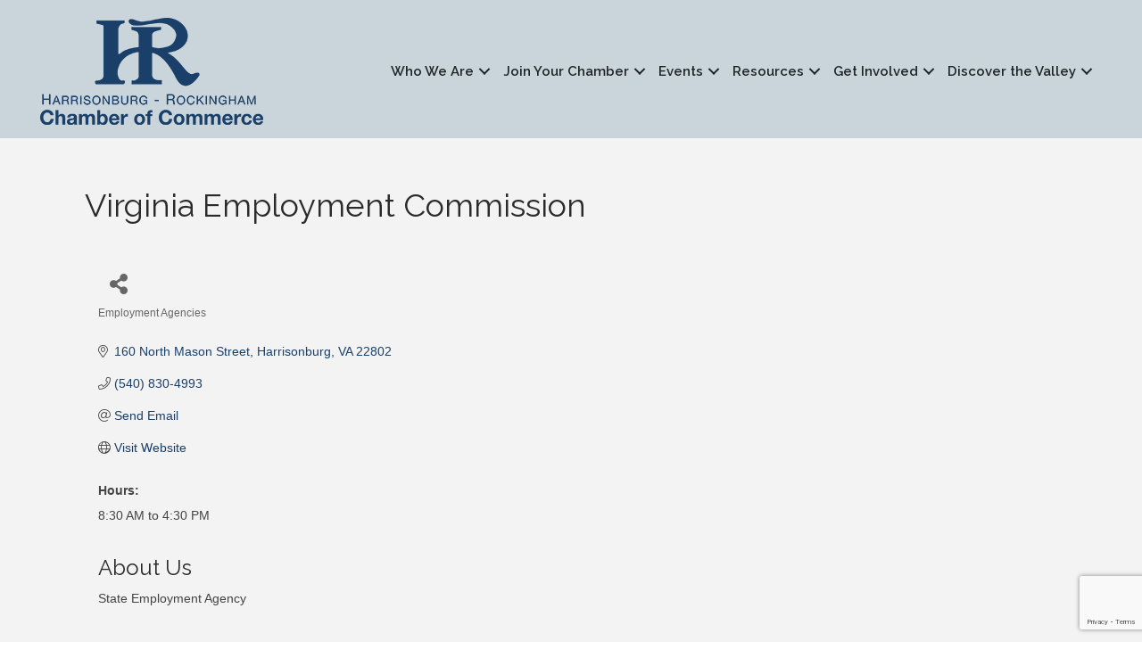

--- FILE ---
content_type: text/html; charset=utf-8
request_url: https://www.google.com/recaptcha/enterprise/anchor?ar=1&k=6LfI_T8rAAAAAMkWHrLP_GfSf3tLy9tKa839wcWa&co=aHR0cHM6Ly9jaGFtYmVyLmhyY2hhbWJlci5vcmc6NDQz&hl=en&v=PoyoqOPhxBO7pBk68S4YbpHZ&size=invisible&anchor-ms=20000&execute-ms=30000&cb=gjq81jks7ft3
body_size: 48730
content:
<!DOCTYPE HTML><html dir="ltr" lang="en"><head><meta http-equiv="Content-Type" content="text/html; charset=UTF-8">
<meta http-equiv="X-UA-Compatible" content="IE=edge">
<title>reCAPTCHA</title>
<style type="text/css">
/* cyrillic-ext */
@font-face {
  font-family: 'Roboto';
  font-style: normal;
  font-weight: 400;
  font-stretch: 100%;
  src: url(//fonts.gstatic.com/s/roboto/v48/KFO7CnqEu92Fr1ME7kSn66aGLdTylUAMa3GUBHMdazTgWw.woff2) format('woff2');
  unicode-range: U+0460-052F, U+1C80-1C8A, U+20B4, U+2DE0-2DFF, U+A640-A69F, U+FE2E-FE2F;
}
/* cyrillic */
@font-face {
  font-family: 'Roboto';
  font-style: normal;
  font-weight: 400;
  font-stretch: 100%;
  src: url(//fonts.gstatic.com/s/roboto/v48/KFO7CnqEu92Fr1ME7kSn66aGLdTylUAMa3iUBHMdazTgWw.woff2) format('woff2');
  unicode-range: U+0301, U+0400-045F, U+0490-0491, U+04B0-04B1, U+2116;
}
/* greek-ext */
@font-face {
  font-family: 'Roboto';
  font-style: normal;
  font-weight: 400;
  font-stretch: 100%;
  src: url(//fonts.gstatic.com/s/roboto/v48/KFO7CnqEu92Fr1ME7kSn66aGLdTylUAMa3CUBHMdazTgWw.woff2) format('woff2');
  unicode-range: U+1F00-1FFF;
}
/* greek */
@font-face {
  font-family: 'Roboto';
  font-style: normal;
  font-weight: 400;
  font-stretch: 100%;
  src: url(//fonts.gstatic.com/s/roboto/v48/KFO7CnqEu92Fr1ME7kSn66aGLdTylUAMa3-UBHMdazTgWw.woff2) format('woff2');
  unicode-range: U+0370-0377, U+037A-037F, U+0384-038A, U+038C, U+038E-03A1, U+03A3-03FF;
}
/* math */
@font-face {
  font-family: 'Roboto';
  font-style: normal;
  font-weight: 400;
  font-stretch: 100%;
  src: url(//fonts.gstatic.com/s/roboto/v48/KFO7CnqEu92Fr1ME7kSn66aGLdTylUAMawCUBHMdazTgWw.woff2) format('woff2');
  unicode-range: U+0302-0303, U+0305, U+0307-0308, U+0310, U+0312, U+0315, U+031A, U+0326-0327, U+032C, U+032F-0330, U+0332-0333, U+0338, U+033A, U+0346, U+034D, U+0391-03A1, U+03A3-03A9, U+03B1-03C9, U+03D1, U+03D5-03D6, U+03F0-03F1, U+03F4-03F5, U+2016-2017, U+2034-2038, U+203C, U+2040, U+2043, U+2047, U+2050, U+2057, U+205F, U+2070-2071, U+2074-208E, U+2090-209C, U+20D0-20DC, U+20E1, U+20E5-20EF, U+2100-2112, U+2114-2115, U+2117-2121, U+2123-214F, U+2190, U+2192, U+2194-21AE, U+21B0-21E5, U+21F1-21F2, U+21F4-2211, U+2213-2214, U+2216-22FF, U+2308-230B, U+2310, U+2319, U+231C-2321, U+2336-237A, U+237C, U+2395, U+239B-23B7, U+23D0, U+23DC-23E1, U+2474-2475, U+25AF, U+25B3, U+25B7, U+25BD, U+25C1, U+25CA, U+25CC, U+25FB, U+266D-266F, U+27C0-27FF, U+2900-2AFF, U+2B0E-2B11, U+2B30-2B4C, U+2BFE, U+3030, U+FF5B, U+FF5D, U+1D400-1D7FF, U+1EE00-1EEFF;
}
/* symbols */
@font-face {
  font-family: 'Roboto';
  font-style: normal;
  font-weight: 400;
  font-stretch: 100%;
  src: url(//fonts.gstatic.com/s/roboto/v48/KFO7CnqEu92Fr1ME7kSn66aGLdTylUAMaxKUBHMdazTgWw.woff2) format('woff2');
  unicode-range: U+0001-000C, U+000E-001F, U+007F-009F, U+20DD-20E0, U+20E2-20E4, U+2150-218F, U+2190, U+2192, U+2194-2199, U+21AF, U+21E6-21F0, U+21F3, U+2218-2219, U+2299, U+22C4-22C6, U+2300-243F, U+2440-244A, U+2460-24FF, U+25A0-27BF, U+2800-28FF, U+2921-2922, U+2981, U+29BF, U+29EB, U+2B00-2BFF, U+4DC0-4DFF, U+FFF9-FFFB, U+10140-1018E, U+10190-1019C, U+101A0, U+101D0-101FD, U+102E0-102FB, U+10E60-10E7E, U+1D2C0-1D2D3, U+1D2E0-1D37F, U+1F000-1F0FF, U+1F100-1F1AD, U+1F1E6-1F1FF, U+1F30D-1F30F, U+1F315, U+1F31C, U+1F31E, U+1F320-1F32C, U+1F336, U+1F378, U+1F37D, U+1F382, U+1F393-1F39F, U+1F3A7-1F3A8, U+1F3AC-1F3AF, U+1F3C2, U+1F3C4-1F3C6, U+1F3CA-1F3CE, U+1F3D4-1F3E0, U+1F3ED, U+1F3F1-1F3F3, U+1F3F5-1F3F7, U+1F408, U+1F415, U+1F41F, U+1F426, U+1F43F, U+1F441-1F442, U+1F444, U+1F446-1F449, U+1F44C-1F44E, U+1F453, U+1F46A, U+1F47D, U+1F4A3, U+1F4B0, U+1F4B3, U+1F4B9, U+1F4BB, U+1F4BF, U+1F4C8-1F4CB, U+1F4D6, U+1F4DA, U+1F4DF, U+1F4E3-1F4E6, U+1F4EA-1F4ED, U+1F4F7, U+1F4F9-1F4FB, U+1F4FD-1F4FE, U+1F503, U+1F507-1F50B, U+1F50D, U+1F512-1F513, U+1F53E-1F54A, U+1F54F-1F5FA, U+1F610, U+1F650-1F67F, U+1F687, U+1F68D, U+1F691, U+1F694, U+1F698, U+1F6AD, U+1F6B2, U+1F6B9-1F6BA, U+1F6BC, U+1F6C6-1F6CF, U+1F6D3-1F6D7, U+1F6E0-1F6EA, U+1F6F0-1F6F3, U+1F6F7-1F6FC, U+1F700-1F7FF, U+1F800-1F80B, U+1F810-1F847, U+1F850-1F859, U+1F860-1F887, U+1F890-1F8AD, U+1F8B0-1F8BB, U+1F8C0-1F8C1, U+1F900-1F90B, U+1F93B, U+1F946, U+1F984, U+1F996, U+1F9E9, U+1FA00-1FA6F, U+1FA70-1FA7C, U+1FA80-1FA89, U+1FA8F-1FAC6, U+1FACE-1FADC, U+1FADF-1FAE9, U+1FAF0-1FAF8, U+1FB00-1FBFF;
}
/* vietnamese */
@font-face {
  font-family: 'Roboto';
  font-style: normal;
  font-weight: 400;
  font-stretch: 100%;
  src: url(//fonts.gstatic.com/s/roboto/v48/KFO7CnqEu92Fr1ME7kSn66aGLdTylUAMa3OUBHMdazTgWw.woff2) format('woff2');
  unicode-range: U+0102-0103, U+0110-0111, U+0128-0129, U+0168-0169, U+01A0-01A1, U+01AF-01B0, U+0300-0301, U+0303-0304, U+0308-0309, U+0323, U+0329, U+1EA0-1EF9, U+20AB;
}
/* latin-ext */
@font-face {
  font-family: 'Roboto';
  font-style: normal;
  font-weight: 400;
  font-stretch: 100%;
  src: url(//fonts.gstatic.com/s/roboto/v48/KFO7CnqEu92Fr1ME7kSn66aGLdTylUAMa3KUBHMdazTgWw.woff2) format('woff2');
  unicode-range: U+0100-02BA, U+02BD-02C5, U+02C7-02CC, U+02CE-02D7, U+02DD-02FF, U+0304, U+0308, U+0329, U+1D00-1DBF, U+1E00-1E9F, U+1EF2-1EFF, U+2020, U+20A0-20AB, U+20AD-20C0, U+2113, U+2C60-2C7F, U+A720-A7FF;
}
/* latin */
@font-face {
  font-family: 'Roboto';
  font-style: normal;
  font-weight: 400;
  font-stretch: 100%;
  src: url(//fonts.gstatic.com/s/roboto/v48/KFO7CnqEu92Fr1ME7kSn66aGLdTylUAMa3yUBHMdazQ.woff2) format('woff2');
  unicode-range: U+0000-00FF, U+0131, U+0152-0153, U+02BB-02BC, U+02C6, U+02DA, U+02DC, U+0304, U+0308, U+0329, U+2000-206F, U+20AC, U+2122, U+2191, U+2193, U+2212, U+2215, U+FEFF, U+FFFD;
}
/* cyrillic-ext */
@font-face {
  font-family: 'Roboto';
  font-style: normal;
  font-weight: 500;
  font-stretch: 100%;
  src: url(//fonts.gstatic.com/s/roboto/v48/KFO7CnqEu92Fr1ME7kSn66aGLdTylUAMa3GUBHMdazTgWw.woff2) format('woff2');
  unicode-range: U+0460-052F, U+1C80-1C8A, U+20B4, U+2DE0-2DFF, U+A640-A69F, U+FE2E-FE2F;
}
/* cyrillic */
@font-face {
  font-family: 'Roboto';
  font-style: normal;
  font-weight: 500;
  font-stretch: 100%;
  src: url(//fonts.gstatic.com/s/roboto/v48/KFO7CnqEu92Fr1ME7kSn66aGLdTylUAMa3iUBHMdazTgWw.woff2) format('woff2');
  unicode-range: U+0301, U+0400-045F, U+0490-0491, U+04B0-04B1, U+2116;
}
/* greek-ext */
@font-face {
  font-family: 'Roboto';
  font-style: normal;
  font-weight: 500;
  font-stretch: 100%;
  src: url(//fonts.gstatic.com/s/roboto/v48/KFO7CnqEu92Fr1ME7kSn66aGLdTylUAMa3CUBHMdazTgWw.woff2) format('woff2');
  unicode-range: U+1F00-1FFF;
}
/* greek */
@font-face {
  font-family: 'Roboto';
  font-style: normal;
  font-weight: 500;
  font-stretch: 100%;
  src: url(//fonts.gstatic.com/s/roboto/v48/KFO7CnqEu92Fr1ME7kSn66aGLdTylUAMa3-UBHMdazTgWw.woff2) format('woff2');
  unicode-range: U+0370-0377, U+037A-037F, U+0384-038A, U+038C, U+038E-03A1, U+03A3-03FF;
}
/* math */
@font-face {
  font-family: 'Roboto';
  font-style: normal;
  font-weight: 500;
  font-stretch: 100%;
  src: url(//fonts.gstatic.com/s/roboto/v48/KFO7CnqEu92Fr1ME7kSn66aGLdTylUAMawCUBHMdazTgWw.woff2) format('woff2');
  unicode-range: U+0302-0303, U+0305, U+0307-0308, U+0310, U+0312, U+0315, U+031A, U+0326-0327, U+032C, U+032F-0330, U+0332-0333, U+0338, U+033A, U+0346, U+034D, U+0391-03A1, U+03A3-03A9, U+03B1-03C9, U+03D1, U+03D5-03D6, U+03F0-03F1, U+03F4-03F5, U+2016-2017, U+2034-2038, U+203C, U+2040, U+2043, U+2047, U+2050, U+2057, U+205F, U+2070-2071, U+2074-208E, U+2090-209C, U+20D0-20DC, U+20E1, U+20E5-20EF, U+2100-2112, U+2114-2115, U+2117-2121, U+2123-214F, U+2190, U+2192, U+2194-21AE, U+21B0-21E5, U+21F1-21F2, U+21F4-2211, U+2213-2214, U+2216-22FF, U+2308-230B, U+2310, U+2319, U+231C-2321, U+2336-237A, U+237C, U+2395, U+239B-23B7, U+23D0, U+23DC-23E1, U+2474-2475, U+25AF, U+25B3, U+25B7, U+25BD, U+25C1, U+25CA, U+25CC, U+25FB, U+266D-266F, U+27C0-27FF, U+2900-2AFF, U+2B0E-2B11, U+2B30-2B4C, U+2BFE, U+3030, U+FF5B, U+FF5D, U+1D400-1D7FF, U+1EE00-1EEFF;
}
/* symbols */
@font-face {
  font-family: 'Roboto';
  font-style: normal;
  font-weight: 500;
  font-stretch: 100%;
  src: url(//fonts.gstatic.com/s/roboto/v48/KFO7CnqEu92Fr1ME7kSn66aGLdTylUAMaxKUBHMdazTgWw.woff2) format('woff2');
  unicode-range: U+0001-000C, U+000E-001F, U+007F-009F, U+20DD-20E0, U+20E2-20E4, U+2150-218F, U+2190, U+2192, U+2194-2199, U+21AF, U+21E6-21F0, U+21F3, U+2218-2219, U+2299, U+22C4-22C6, U+2300-243F, U+2440-244A, U+2460-24FF, U+25A0-27BF, U+2800-28FF, U+2921-2922, U+2981, U+29BF, U+29EB, U+2B00-2BFF, U+4DC0-4DFF, U+FFF9-FFFB, U+10140-1018E, U+10190-1019C, U+101A0, U+101D0-101FD, U+102E0-102FB, U+10E60-10E7E, U+1D2C0-1D2D3, U+1D2E0-1D37F, U+1F000-1F0FF, U+1F100-1F1AD, U+1F1E6-1F1FF, U+1F30D-1F30F, U+1F315, U+1F31C, U+1F31E, U+1F320-1F32C, U+1F336, U+1F378, U+1F37D, U+1F382, U+1F393-1F39F, U+1F3A7-1F3A8, U+1F3AC-1F3AF, U+1F3C2, U+1F3C4-1F3C6, U+1F3CA-1F3CE, U+1F3D4-1F3E0, U+1F3ED, U+1F3F1-1F3F3, U+1F3F5-1F3F7, U+1F408, U+1F415, U+1F41F, U+1F426, U+1F43F, U+1F441-1F442, U+1F444, U+1F446-1F449, U+1F44C-1F44E, U+1F453, U+1F46A, U+1F47D, U+1F4A3, U+1F4B0, U+1F4B3, U+1F4B9, U+1F4BB, U+1F4BF, U+1F4C8-1F4CB, U+1F4D6, U+1F4DA, U+1F4DF, U+1F4E3-1F4E6, U+1F4EA-1F4ED, U+1F4F7, U+1F4F9-1F4FB, U+1F4FD-1F4FE, U+1F503, U+1F507-1F50B, U+1F50D, U+1F512-1F513, U+1F53E-1F54A, U+1F54F-1F5FA, U+1F610, U+1F650-1F67F, U+1F687, U+1F68D, U+1F691, U+1F694, U+1F698, U+1F6AD, U+1F6B2, U+1F6B9-1F6BA, U+1F6BC, U+1F6C6-1F6CF, U+1F6D3-1F6D7, U+1F6E0-1F6EA, U+1F6F0-1F6F3, U+1F6F7-1F6FC, U+1F700-1F7FF, U+1F800-1F80B, U+1F810-1F847, U+1F850-1F859, U+1F860-1F887, U+1F890-1F8AD, U+1F8B0-1F8BB, U+1F8C0-1F8C1, U+1F900-1F90B, U+1F93B, U+1F946, U+1F984, U+1F996, U+1F9E9, U+1FA00-1FA6F, U+1FA70-1FA7C, U+1FA80-1FA89, U+1FA8F-1FAC6, U+1FACE-1FADC, U+1FADF-1FAE9, U+1FAF0-1FAF8, U+1FB00-1FBFF;
}
/* vietnamese */
@font-face {
  font-family: 'Roboto';
  font-style: normal;
  font-weight: 500;
  font-stretch: 100%;
  src: url(//fonts.gstatic.com/s/roboto/v48/KFO7CnqEu92Fr1ME7kSn66aGLdTylUAMa3OUBHMdazTgWw.woff2) format('woff2');
  unicode-range: U+0102-0103, U+0110-0111, U+0128-0129, U+0168-0169, U+01A0-01A1, U+01AF-01B0, U+0300-0301, U+0303-0304, U+0308-0309, U+0323, U+0329, U+1EA0-1EF9, U+20AB;
}
/* latin-ext */
@font-face {
  font-family: 'Roboto';
  font-style: normal;
  font-weight: 500;
  font-stretch: 100%;
  src: url(//fonts.gstatic.com/s/roboto/v48/KFO7CnqEu92Fr1ME7kSn66aGLdTylUAMa3KUBHMdazTgWw.woff2) format('woff2');
  unicode-range: U+0100-02BA, U+02BD-02C5, U+02C7-02CC, U+02CE-02D7, U+02DD-02FF, U+0304, U+0308, U+0329, U+1D00-1DBF, U+1E00-1E9F, U+1EF2-1EFF, U+2020, U+20A0-20AB, U+20AD-20C0, U+2113, U+2C60-2C7F, U+A720-A7FF;
}
/* latin */
@font-face {
  font-family: 'Roboto';
  font-style: normal;
  font-weight: 500;
  font-stretch: 100%;
  src: url(//fonts.gstatic.com/s/roboto/v48/KFO7CnqEu92Fr1ME7kSn66aGLdTylUAMa3yUBHMdazQ.woff2) format('woff2');
  unicode-range: U+0000-00FF, U+0131, U+0152-0153, U+02BB-02BC, U+02C6, U+02DA, U+02DC, U+0304, U+0308, U+0329, U+2000-206F, U+20AC, U+2122, U+2191, U+2193, U+2212, U+2215, U+FEFF, U+FFFD;
}
/* cyrillic-ext */
@font-face {
  font-family: 'Roboto';
  font-style: normal;
  font-weight: 900;
  font-stretch: 100%;
  src: url(//fonts.gstatic.com/s/roboto/v48/KFO7CnqEu92Fr1ME7kSn66aGLdTylUAMa3GUBHMdazTgWw.woff2) format('woff2');
  unicode-range: U+0460-052F, U+1C80-1C8A, U+20B4, U+2DE0-2DFF, U+A640-A69F, U+FE2E-FE2F;
}
/* cyrillic */
@font-face {
  font-family: 'Roboto';
  font-style: normal;
  font-weight: 900;
  font-stretch: 100%;
  src: url(//fonts.gstatic.com/s/roboto/v48/KFO7CnqEu92Fr1ME7kSn66aGLdTylUAMa3iUBHMdazTgWw.woff2) format('woff2');
  unicode-range: U+0301, U+0400-045F, U+0490-0491, U+04B0-04B1, U+2116;
}
/* greek-ext */
@font-face {
  font-family: 'Roboto';
  font-style: normal;
  font-weight: 900;
  font-stretch: 100%;
  src: url(//fonts.gstatic.com/s/roboto/v48/KFO7CnqEu92Fr1ME7kSn66aGLdTylUAMa3CUBHMdazTgWw.woff2) format('woff2');
  unicode-range: U+1F00-1FFF;
}
/* greek */
@font-face {
  font-family: 'Roboto';
  font-style: normal;
  font-weight: 900;
  font-stretch: 100%;
  src: url(//fonts.gstatic.com/s/roboto/v48/KFO7CnqEu92Fr1ME7kSn66aGLdTylUAMa3-UBHMdazTgWw.woff2) format('woff2');
  unicode-range: U+0370-0377, U+037A-037F, U+0384-038A, U+038C, U+038E-03A1, U+03A3-03FF;
}
/* math */
@font-face {
  font-family: 'Roboto';
  font-style: normal;
  font-weight: 900;
  font-stretch: 100%;
  src: url(//fonts.gstatic.com/s/roboto/v48/KFO7CnqEu92Fr1ME7kSn66aGLdTylUAMawCUBHMdazTgWw.woff2) format('woff2');
  unicode-range: U+0302-0303, U+0305, U+0307-0308, U+0310, U+0312, U+0315, U+031A, U+0326-0327, U+032C, U+032F-0330, U+0332-0333, U+0338, U+033A, U+0346, U+034D, U+0391-03A1, U+03A3-03A9, U+03B1-03C9, U+03D1, U+03D5-03D6, U+03F0-03F1, U+03F4-03F5, U+2016-2017, U+2034-2038, U+203C, U+2040, U+2043, U+2047, U+2050, U+2057, U+205F, U+2070-2071, U+2074-208E, U+2090-209C, U+20D0-20DC, U+20E1, U+20E5-20EF, U+2100-2112, U+2114-2115, U+2117-2121, U+2123-214F, U+2190, U+2192, U+2194-21AE, U+21B0-21E5, U+21F1-21F2, U+21F4-2211, U+2213-2214, U+2216-22FF, U+2308-230B, U+2310, U+2319, U+231C-2321, U+2336-237A, U+237C, U+2395, U+239B-23B7, U+23D0, U+23DC-23E1, U+2474-2475, U+25AF, U+25B3, U+25B7, U+25BD, U+25C1, U+25CA, U+25CC, U+25FB, U+266D-266F, U+27C0-27FF, U+2900-2AFF, U+2B0E-2B11, U+2B30-2B4C, U+2BFE, U+3030, U+FF5B, U+FF5D, U+1D400-1D7FF, U+1EE00-1EEFF;
}
/* symbols */
@font-face {
  font-family: 'Roboto';
  font-style: normal;
  font-weight: 900;
  font-stretch: 100%;
  src: url(//fonts.gstatic.com/s/roboto/v48/KFO7CnqEu92Fr1ME7kSn66aGLdTylUAMaxKUBHMdazTgWw.woff2) format('woff2');
  unicode-range: U+0001-000C, U+000E-001F, U+007F-009F, U+20DD-20E0, U+20E2-20E4, U+2150-218F, U+2190, U+2192, U+2194-2199, U+21AF, U+21E6-21F0, U+21F3, U+2218-2219, U+2299, U+22C4-22C6, U+2300-243F, U+2440-244A, U+2460-24FF, U+25A0-27BF, U+2800-28FF, U+2921-2922, U+2981, U+29BF, U+29EB, U+2B00-2BFF, U+4DC0-4DFF, U+FFF9-FFFB, U+10140-1018E, U+10190-1019C, U+101A0, U+101D0-101FD, U+102E0-102FB, U+10E60-10E7E, U+1D2C0-1D2D3, U+1D2E0-1D37F, U+1F000-1F0FF, U+1F100-1F1AD, U+1F1E6-1F1FF, U+1F30D-1F30F, U+1F315, U+1F31C, U+1F31E, U+1F320-1F32C, U+1F336, U+1F378, U+1F37D, U+1F382, U+1F393-1F39F, U+1F3A7-1F3A8, U+1F3AC-1F3AF, U+1F3C2, U+1F3C4-1F3C6, U+1F3CA-1F3CE, U+1F3D4-1F3E0, U+1F3ED, U+1F3F1-1F3F3, U+1F3F5-1F3F7, U+1F408, U+1F415, U+1F41F, U+1F426, U+1F43F, U+1F441-1F442, U+1F444, U+1F446-1F449, U+1F44C-1F44E, U+1F453, U+1F46A, U+1F47D, U+1F4A3, U+1F4B0, U+1F4B3, U+1F4B9, U+1F4BB, U+1F4BF, U+1F4C8-1F4CB, U+1F4D6, U+1F4DA, U+1F4DF, U+1F4E3-1F4E6, U+1F4EA-1F4ED, U+1F4F7, U+1F4F9-1F4FB, U+1F4FD-1F4FE, U+1F503, U+1F507-1F50B, U+1F50D, U+1F512-1F513, U+1F53E-1F54A, U+1F54F-1F5FA, U+1F610, U+1F650-1F67F, U+1F687, U+1F68D, U+1F691, U+1F694, U+1F698, U+1F6AD, U+1F6B2, U+1F6B9-1F6BA, U+1F6BC, U+1F6C6-1F6CF, U+1F6D3-1F6D7, U+1F6E0-1F6EA, U+1F6F0-1F6F3, U+1F6F7-1F6FC, U+1F700-1F7FF, U+1F800-1F80B, U+1F810-1F847, U+1F850-1F859, U+1F860-1F887, U+1F890-1F8AD, U+1F8B0-1F8BB, U+1F8C0-1F8C1, U+1F900-1F90B, U+1F93B, U+1F946, U+1F984, U+1F996, U+1F9E9, U+1FA00-1FA6F, U+1FA70-1FA7C, U+1FA80-1FA89, U+1FA8F-1FAC6, U+1FACE-1FADC, U+1FADF-1FAE9, U+1FAF0-1FAF8, U+1FB00-1FBFF;
}
/* vietnamese */
@font-face {
  font-family: 'Roboto';
  font-style: normal;
  font-weight: 900;
  font-stretch: 100%;
  src: url(//fonts.gstatic.com/s/roboto/v48/KFO7CnqEu92Fr1ME7kSn66aGLdTylUAMa3OUBHMdazTgWw.woff2) format('woff2');
  unicode-range: U+0102-0103, U+0110-0111, U+0128-0129, U+0168-0169, U+01A0-01A1, U+01AF-01B0, U+0300-0301, U+0303-0304, U+0308-0309, U+0323, U+0329, U+1EA0-1EF9, U+20AB;
}
/* latin-ext */
@font-face {
  font-family: 'Roboto';
  font-style: normal;
  font-weight: 900;
  font-stretch: 100%;
  src: url(//fonts.gstatic.com/s/roboto/v48/KFO7CnqEu92Fr1ME7kSn66aGLdTylUAMa3KUBHMdazTgWw.woff2) format('woff2');
  unicode-range: U+0100-02BA, U+02BD-02C5, U+02C7-02CC, U+02CE-02D7, U+02DD-02FF, U+0304, U+0308, U+0329, U+1D00-1DBF, U+1E00-1E9F, U+1EF2-1EFF, U+2020, U+20A0-20AB, U+20AD-20C0, U+2113, U+2C60-2C7F, U+A720-A7FF;
}
/* latin */
@font-face {
  font-family: 'Roboto';
  font-style: normal;
  font-weight: 900;
  font-stretch: 100%;
  src: url(//fonts.gstatic.com/s/roboto/v48/KFO7CnqEu92Fr1ME7kSn66aGLdTylUAMa3yUBHMdazQ.woff2) format('woff2');
  unicode-range: U+0000-00FF, U+0131, U+0152-0153, U+02BB-02BC, U+02C6, U+02DA, U+02DC, U+0304, U+0308, U+0329, U+2000-206F, U+20AC, U+2122, U+2191, U+2193, U+2212, U+2215, U+FEFF, U+FFFD;
}

</style>
<link rel="stylesheet" type="text/css" href="https://www.gstatic.com/recaptcha/releases/PoyoqOPhxBO7pBk68S4YbpHZ/styles__ltr.css">
<script nonce="wkwLrvlCyBP97UtrkfEyew" type="text/javascript">window['__recaptcha_api'] = 'https://www.google.com/recaptcha/enterprise/';</script>
<script type="text/javascript" src="https://www.gstatic.com/recaptcha/releases/PoyoqOPhxBO7pBk68S4YbpHZ/recaptcha__en.js" nonce="wkwLrvlCyBP97UtrkfEyew">
      
    </script></head>
<body><div id="rc-anchor-alert" class="rc-anchor-alert"></div>
<input type="hidden" id="recaptcha-token" value="[base64]">
<script type="text/javascript" nonce="wkwLrvlCyBP97UtrkfEyew">
      recaptcha.anchor.Main.init("[\x22ainput\x22,[\x22bgdata\x22,\x22\x22,\[base64]/[base64]/MjU1Ong/[base64]/[base64]/[base64]/[base64]/[base64]/[base64]/[base64]/[base64]/[base64]/[base64]/[base64]/[base64]/[base64]/[base64]/[base64]\\u003d\x22,\[base64]\\u003d\x22,\x22w47CgipHEsK9aMOPAnLDssKsRWJkwoggfsOpD0jDqmV6wo0twrQ5woNIWgzCjhzCk3/[base64]/Cr17CqmdceG4Tw67CjREyw4tLA8Khwq5uQsOrDQdUWl41XMK2wp7ClC83DMKJwoJYRMOOD8K9wrTDg3UXw6vCrsKTwq9Ew40VeMOjwozCkyrCk8KJwp3DpcOqQsKSbxPDmQXCoy3DlcKLwq7Cl8Ohw4l2wp8uw7zDjHTCpMO+wo/Cr07DrMKpD14ywqAVw5plbcKdwqYfccK+w7TDhw/DuGfDgxQnw5NkwqDDmQrDm8KCS8OKwqfCmMKIw7UbPSDDkgBXwpFqwp99woR0w6pKDcK3ExPCmcOMw4nCvcKOVmhxwoNNSBNIw5XDrl7CjGY7ZsOvFFPDhmXDk8KawpjDnRYDw7XCocKXw78ZW8Khwq/DsBLDnF7DoQ4gwqTDg23Dg387KcO7HsKGwpXDpS3DixLDncKPwpslwptfIsOow4IWw5cjesKawpk0EMO2XF59E8OzO8O7WSB7w4UZwoPCmcOywrRBwo7CujvDkRBSYR7CsSHDkMKHw7tiwovDtQLCtj0GwrfCpcKNw5HCtxIdwoTDtGbCncKeeMK2w7nDpsKbwr/DiHEewpxXwqjCgsOsFcKKwprCsTASGxB9RcK3wr1CfjkwwohlecKLw6HCscOPBwXDmMORRsKaUcKaB0USwp7Ct8K+SWfClcKDFFLCgsKyUsKEwpQsWjvCmsKpwrnDg8OAVsKUw5sGw55fKhceBE5Vw6jCm8OkXVJJGcOqw57ClMO8wr5rwr/DhkBjDMKMw4JvFSDCrMK9w4XDlWvDtjrDqcKYw7dbZQN5w7gyw7PDncKYw71FwpzDszAlwpzCp8OQOld8wrl3w6cnw5A2wq8TOsOxw51AYXA3IkjCr0YhD0cowq3Ctl92OUDDnxjDr8KPHMOmQkbCm2pXNMK3wr3CpDEOw7vCrT/[base64]/[base64]/w5XCnxwPEsKIc0UvXMOTd8ODwovDrMOzw4Iew5DCtMOkRnzDgHV9wqnDoUtUYcKTwpxAw7jCnxvCoQFzfh82w6TCg8Oiw59ywp8Kw5/Dn8KQOCnDosKgwpQXwpB5HsOcMBfCqsOhw6TCs8OZwrjCvGQAw7fCnygQwoZKRT7DusK2MBNBXDsrOsODFcOFIXJiF8Kow7/Dn0pGwq1iMG7Dji52wrDCsl7DucKnLFxdw5bClz1wwpDCvBlrMmHDijrDhgHCkMO3wojDjsOzU1TDjEXDqMO6AxNnwpHCgld2wqwhVMKaFsOvADRhwoZfVsKFDS47woo5w4fDqcKxBcO7eRzDoijDk0rCsHLDvcOWwrbDusO1wqc/O8OnZHVbXA1RFybCk0DCgSTCl1/DjXhfXcKaWsOGw7fCnT/[base64]/WzzCmcK4N8KAw6EhUmRoHAzCocK3w6TDpMKUwrTDtxlJWGNrTSDCjcK1YMOMbMKKw5XDucOhwrFuWMOST8KYw6LDucOnwqXCtx85M8KiFRM3HsK/w5kJTcKlesK5w4DCrcK0QRVnFkPDhMOXV8KzOnBie1bDlMOUF0lqEk4+wrhGw6YtLsOWwo9mw6TDqCZmSVvCtcKrw4MEwpgHKCclw4vCqMK9HcKichXCqcOVw5zCm8KEwrjDtsKIwrzDvgLDpcKjwrMbwo7CscK8MUbCoAVTVMKsw4nDg8O7w59fwpx/esOrw7x0G8O/XMOvwpbDonEpwp3Di8O6dsK4wpovKV0WwrJPw6rCssKlw7rCmEvDqMO2ZQvDp8OMwqTDmn8/w694wphqe8K1w5M1wrvCpw9qag96wqXDumvCl3oHwrwvwpDDrsKFAMK6wq0XwqR3csO0wr5RwrYsw5zDr3rCjsOew6JdS3pnw7I0BCHDrD3ClntzdQtjwq0QLXZ1wqUBDMOCXMKcwq/DuEnDssKNwr/DnMKIwppecgvCikhrwo8iPMOHw4HCmnNnGUTCtMKiIcOMcBBrw67CqV/[base64]/DuWvDrxxhC8OPw5/ChMOZH27DmcKkYjnCtcO2TgDCgMOvRRPCtXkrdsKdFMOewoPCpsOewoPCunvDssKrwqAId8OVwop2wrnCsz/[base64]/Cg8OpwqhnwqHDukHCt8KTM8Ojw5hWw6vCsHXCix1wYhDChcKqw5dAVEfCu2TDicKHfUTDugEdMS3DkBnDm8OSw7kPQTdOM8O5w5rCu0JcwqzDlsOQw7UYwp9Ww6Qiwo0WNMKswp7CksOSw40oEwR0DMKBdWLDkMKdDMKow6EVw48Dw5N1Rk4XwoHCrMOKw4/DrFQpw793wpFhw7oywrLCmnjCjjLDqsKgdAPCosO0XnzDrsKzMTXCtMOpSH0pYlg/w6vDpjU2w5d6wrJAwoUhw4RHRzXCrE4KNcOtw4DCr8KLQsKGSwzDkm8ww4EMwr/ChsOcUU14w6jDoMKpYnXDocKPw7vCnWXDisKSwocpN8KRwpdqfCzCqcKuwpnDjWDCtCzDi8KWNnrCh8OVa17Du8Khw60wwpzCpwVew6PChE7DpWrDn8KOw73DiWofw4nDucOawovDs3zClMKHw4jDrsO9ecKaESc1PMKYQGpZbVopw6xsw5nDlx3ChUzDtcOVFh3Dgz/CuMO/IsK7wr/Ck8Oxw5csw6fCuFfCq0A+e2k5w53DmQbCjsOJwo/[base64]/wpTDsDsAIMO7e8K9MFrDvjnCojxpHjnDtWZkLMO1FA3DusOuwrh+NA/CokrDhzbCmsOYBMK4GcKaw5/DrMOYwroOKkdtw6zCn8OuAMOABAkKw7kbw4nDtwQVw6XCn8KawrvCtsO2w7ZKA0VwQ8OFRsKSw4zCiMKjMD7Dk8Kgw4AxdcKjwrNxwqw6w7XCg8OcIcK6DT1sesKCNhTCjcKyM3pnwow/[base64]/[base64]/CqAvCjT7CtcOQwo3CjsK8MsOEw69mLMO1w4I5wpxEYcOpGQPCryAYw5vCvMOGw4LCrFbCuX3DjUtpCMK1OsO7OFDCk8OTw6lDw5oKYSPCqD7CtcKCwqbCjsKnw7vDu8K3w6vDnH/Dki1dGC3CmgRRw6XDsMOKD2ELMgJDw4TCscKbw6Q9XMKodcOpEVBAwoHDtcOywrvCn8K7SSzCrcKAw7lYw5/ChjIrDcKyw5xJCDHDv8OCS8OnGnXCjWIbaBpOQ8KcfsOYwrsGBcOBwrTClA98w4DCv8Obw77DmsKbwr/CtcKSScKaWMOZwrhSR8Knw6daBcOaw7nCmcKrRcOtw5UdPsKSwrM8wpzChsOSVsOAQnzCqBolQMOBwphMwrkowqx9w4cNwrzCkQUEUMKhK8KewrcXwqXCq8ONFMK0NnzCusKwwo/CgMKPwodhD8KZw4XCvgkiRMKSwpB4UnIUQMOWwo0TBhBowpEXwp1ywpjCuMKnw41vw6hCw4nClgpGTMK3w5XDiMKQw7vDiQ/DgsOyGVJ6w5EZbMObw7dvIgjCiknDowsmwpHDonvDjRbCtcOdYMO8w68FwozCrFTCsEbDlMKiKh7Dm8OvWsK9w7zDh3ZrOX/[base64]/[base64]/[base64]/wqfDuUkBYcKQw5LCscOIAsORwpApN8O1A8KzZksNw4wgLMO/w4DDrSvCqMOSBhQVYCA5w77CnVR5wqzDszhwVcK0w6lQVcONw4jDpm/DlcOTwonDu00jCg3DqMKaH0TDkXR3HCbDpcOgwoLCmcOgwojCqC/Cl8KFKAfDocK0wpUPw6PDmWFyw4M9H8K5IMKYwrzDuMO8Z29iwrHDtzEIbB5cecKWw6ZdMMODw7LCpAnDpBEoKsOIOi/DosOxwpTDuMOpwqzDuEVBJCsvQQBcKMKnwrJzXH/ClsK0E8KdfRzCpwrCtQDChsKjw6jCtDnDpMOHwpzCr8OgTcOaPMOsPkDCqWdgcsK4w4nDk8KJwpXDnMK9w5NYwo9Ww5jDr8KRR8KswpHCsVLCjsKGeRfDv8OJwrtZEl7Cv8KCBsO1HMKVw5fCp8K4bD/[base64]/DgBkJw6rDjm8zw65RP8Ojw694w6ldfsOZSV7DuQNdccK1wpTCr8O9wq/Cj8Kxw6tkfGvCg8OLwrzCqwtEZsO+w5d/a8Olw5xPaMO3w7zDlBZMw5x0wobCsStdf8OkwpjDgcOeEcK7wrLDlcKIcMOZw5TCtytVRU07VGzCg8OXw6khFMOwFQF6wrHDsHrDkTvDlXENYcKyw609c8Ovwq1sw53DgMOLG1rCvcK8Z23ClW/[base64]/DoR7CsTt7HcOCFsOJXmHDtD/DvgEsZcK2wpTCgcK6w4IjN8OFBcOpw6bDq8OvABbDv8Olwplvwotqw7XCmsOQRhfCp8KlE8O2w6rClsK9w7gIwrASMTfCmsK4cFjCoDXCmUYSbFooTsKUw6vCqVYTOEnDg8K5DsOVNcOqFjo4akU2FiLCjm3DkcK/[base64]/FMKQwpPCqgFURsKww6wfdMOsJMKwMcKFLStZCcKFMsOPaFUpaHZWw4J1w7XDtXU7YMKuBkxUwq9wPHrCohfDssOWwqUvwrvCgsKRwo/Dpl7Dh0c7wr82YcOzwp8Ww5LDssO6OsK9w5DCliUMw5ERN8KMw644YXMUw6DDhsK8AsOPw7BBWGbCu8K1bsK5w7zDpsOiw6RGCcOQwqXCg8Ksb8OkagHDpsKuwoTCpD/[base64]/w5HDtl/CqcOMesKzwqMnw598w6llElnCoFszDHZcWXvChTTCuMOywo8rwqLCpsOhW8KUw7Imw4/[base64]/wpHClHzDsAwMwpHDpjTCmMOsWis/wodyw6EYwowyDcOzwqtoQcKdwpHCrMKXXsKcXyZ3w4TCtMK1fwd+NCzCv8Klw7PCqB7DpyTCt8KQAj7DtMOnw5bCsFECf8Osw7N+c0VOZsOLwrvClk7Dj1QEwpFKZsKdbD9NwqTCoMOoSGAORArDscKPJUTCk33CvMKGNcO/R2RkwqVyA8Ofwq3Cswc9KsOWYsKHCGbCh8O5wppbw4HDrXnDhMKgw7UpXh1EwpHDhsKew7pnw79fZcOMEBZHwrjDrcKoOF/DnCTClhB5csKQwoRSSMK/[base64]/wrcYe8Ozw5l3wo0xwpLDlcO+w5TDpcKBHMOXGxclAsKKBnIzOsKiw5TDvG/Ct8O/w7vDjcOJADvDqwkMesK8KQnDiMK4DcOpayDCscO0bcKFAcKiwrzCvx05w5ckwr7DscO2wop7dT/Dn8OXw5QTFUZIw4g2McOiMVfDk8K4egE9w4PClg8ia8KdJ1rDl8OKwpHCtSzCvlHDs8OQw7DCv2osSMKzQmPCmnbCmsKEw6pyw7PDgMOzwrYFMGzDjAA0w6QOMsOfQXNtfcKEwrhIYcOBwr/[base64]/CuiXDmcOec8O7UsKPwrIIw6hwFMO9w6AewpdSw5o+A8Kewq7Ct8ONX0khw5ERwoTDqsOHPMKFw5HCpcOTwqlGwovCl8KLw47DrsKvDyYfw7ZTw4woWxYGw4EfecOPPcKWwrdww4wZw6/CtMKOw7wHAMOPw6LCgMKFExnDq8OsRmwTwoVvMFrCpcOwBcOnwpHDuMKlw6LDhSc3w6fDo8Kgwqwdw4fCoj/[base64]/XyLCt3nCncKldMO2PQnDtXcqNg1lwpUIw4zDq8K6w6lTbcOSwpBbw6XCnhRlwpjDpzbDl8OrHw9nwrxlE2p/w63Ck0nDuMKsAsK9eQMocMORwpLCkS7ChMKHfMKlwq3CuHTDik89aMKOGmDClcKEwp4Sw6jDgETDiHdYw79gWAbDocKxJcORw7bDqit4Qgo8Z8KUesKSAjPCsMONP8KXw4pNd8KZwpJ3SsK5woUTfHTDrcK8w7/DssOiw5wCChhWwqHDq0kTCF/[base64]/woI/X3DCq07Cg8KiLBZoBi8nLQzCp8KAwpR4w5/CrsKUw5wlBSlyFHoVYcOdBsOdwodZecKNw6s4wq5Fw4HDrRXDvlDCqsKESW8Ew7zCsDd6w7XDssK4w5A/w4FeMsKuwo4lLsKSw6A9w5zDisKRdsKUw4rCg8OqTMKZU8K9d8OBagzCjibDsAJjw4fCpwsBBl/[base64]/[base64]/bcKMf8OHw47DkcOVcWHCj8Kjeg1dSSZUw6nCoAbDpHLDmHEDQcKVXhfCs0FaQ8K7ScKWOMOuwqXDsMOCLCorwqDClMOWw7kGQVV5WWnClxI/w7/CqsKtdlDCrCpiORTDsVLDo8KOER4/LlrDtlNqw7kEwoXCtMO+wpTDvnHDlcKbDcOgw7HClQYEwpTCqGvDhX82VHfDkgluwrYuEMOtwr49w5pgwq0ow5k8w5JwO8KLw5k5w6rDkQA7LQjClMK9S8OgE8OOw40ZM8O+bzXDv204wqjCiRjDsEJTwq4ww7lUOjIfNi/DsxzDv8OQEMOgXEfDh8Kbw699WmVzw6XCjMOSQjLDqUROw4rDh8OAw4rCrcK/[base64]/[base64]/DtcKSQ8KUw4h5YxUqwrkpW3d/ZsOjVSkJwovDpQk4woQwT8KBYHBzF8OnwqbDisOmwpLCncOxcMKLw40NB8KlwozDncOXwrnCghgpd0fCsmkLw4fDjEbDqjR1w4IvMMOEwrTDkMOCw4HCqsORDyLDtgU7wqDDncO/McOlw5s4w5jDpxLDqA/[base64]/[base64]/CmsKYb8KDwrfDrA/Co8Khwr/[base64]/UHZpw7DCmDUQc8KOwpnDgsKJw7XDscKIV8KhwoLDqcK9CsOjwrHDo8K/wrHDh2kKGWs6w5/CoDvCvXkIw442NTpzwqoBOMOFwqJyw5LDtsK4DcKeN0BHTXvCrcO9LyF/CcO2wpwreMOYwpjDtClmVcKmZMOLw6jDtjDDmsOHw6xgCcO1w5bDlgxTwrDDq8Obwr0oXD1GVMKDagbCmQk5wrgCwrbCqCXChALDgsK1w4gPw6zDlEHCoMKow7XCtgrDhMKTY8OUw45VX2jCisOxTDAwwphkw4/DncKPw6DDu8OWTMK9woABczzDhcKhDcKnZ8KqQMO1wqDDhijCisKcwrXDuVZqLmEvw5V1YynCpMKqCXpLGmBIw7MGw7PCkMO/Dx7CnMO3MkHDpcOFwpLCilvCtcKwecKFccKtwrZOwowtw6zDtCfDoVDCq8KJwqdVdUdMF8KowqrDn1rDm8KMAzDDvmYDwq7CvsOFw5U/wrvCsMOWwoTDjRDCiSo5Xz/CuRohFMK/U8Oaw54JU8KIaMOJNmgew5nCjcOVYRfCisKywr4YUXbDmcOhw4B5wqkmE8OWR8K8FAzChXFjPcKdw4nDgA5gcsO6BcOyw4wDTMOLwpAoFnwhwq8+AkjClcOZw5ZvRBDDhl1lCDTDuRorDcKBwo3CnioZw5/DmcKpw7QRF8OKw4zDgMOiUcOQwqjDmzfDv006V8Kawogxw6R4N8Ktwok0YsKPw7bCkXdQKA7DgQ4uY05ew6XCp0DCpMKyw7nDu2lYAMKPZRvChXPDjEzDrQvDoDHDq8Knw6/Dgi5/wpcIf8ODwp/CmELCv8OFbMKfw6rDoAwZaErDtcOiwrXDm2tUMEnDrMKEecK/w5NVwonDu8Opd1fCh3zDkB/CuMO2wpLDmFxlesKWMsOJWsKZw5N2wqbCjg7DpcK7w5QkDcKgYsKYMsOJUsKgw6xXw6Fow6FqUcOnwrjDiMKqw4gAwqLDjcKmw5dzwpRBwqYnw6DCmEZEw6tBw7/DvsKQw4bDpx7CoBjDvAbDs0fCr8ONwobDl8KSwq1OPHIDIk9yalDCmkLDgcOHw6PCscKqZcKxwrdOMzvDlGU2VmHDq0BJRMOSLcKuZRjCgWfDsSvCtXbDozvCn8OXWTxJwq7DncO9CzzDt8KjQMKOwotzwr3CiMOUwpvCgcKNw57CtMOVS8KfcH/CrcKBayhOw6/Dv33DlcO+NsKcw7dQw5XCj8KVw7Nmw77CmXcIMsObwoM0DV5iXGsOFUkyW8Oaw552akPDgUTCsyw2GzjCqcOkw68UUVRNw5AMWEUmNi0lwr9ww7w+w5Udwr/CllzClFDCtBPDuBzDsUw9MzMGJn/CuxchE8O4wo7DrV/Ci8K5a8ODOcOYwpjDoMKDLMKaw5lnwp3DtibCtMKFYRQLCBkZwpMyJiUgw4Mgwpl/AMKjMcOPwqF+MnPClQzDlXrCocKBw6oNZwlnwpHDq8OfEsOdIcKbwqfDg8KVVnsJNWjCnSLCiMKyUMOgHcOyDmrDscKAYMKuC8KBVsOEwr7CkSXDvQNRQsObw7TCijvDnnwbwqnDlMK6w4nCrsKfdX/CncKQw70Fw5jCrsKMw7/Dvn/CjcK7wozDvkHCmMKXw4/CoHrDgMKnMTbDtcOKw5LDs13Dt1bDsyQbw7pbA8OTdcOrwqbChhzCrcOUw7dWSMKMwr/[base64]/KGzCvsOIYcOBwpIMZcKMGEnCvMORXcK5IzTDhFnCgMOww5XCtE3CksKMIcOywqbCoxExKxXCtjIKw4DDtMKbQ8OxT8OTPMK/w67DgVfCosOywprCr8KZEWxuw4/CrMOAwonCnRkIaMOqw6/CszFwwqHDgcKkw6XDuMKpwobDgMOcNMOvwpDCjEHDhEnDhRQhw7x/wqvDvGoBwpvDhsKNw5bDtT9cBhNYIsO0R8KUbsOUb8K+bxdQwrB9wo07w4F/[base64]/[base64]/Cp0rDh8KZw7cYw6jCrRLClE/CtMO5esOYw4wTZcOPw5fCkcOUw4xDwojDmmbCqQgxST8RHncHRsO6eGXDkCPDqcOSwoXDpcOGw40Ww4TCqCRrwqZhwpjDg8K/axVmRMKiYsKCXcOcwrHCk8Oiwr7ClVvDpghmBsOYHcKnS8KyOMOdw6PDhVE8wrbCqWBHwoMQw5Qcw7nDtcOswrDDpVHCrVrDvcO0CS7CjgPCgsOLIVhBw7Igw7HDnsOTw4h6NyPCpcOgOk09NWwia8OfwrhPwqpOBRx/w4F+wq/Cr8Onw5vDpcKYwpNcacKjw6QCw63CosOwwrl7S8OXdS7DsMOmwoFeNMKzw4HCqMO/U8Kzw454wq9Tw5w/woLCn8Ocwrg4w6HDlyLDgGJ4w6bDtE7Cny5NbnLCpl/Dg8O7w7zCl0/Dn8KPw5PCrQLDhsOBV8KRw5fCisOsOyRkwqTDmcOHeGXDm2dQw5PDkTQqwpYQA3HDvD5ew5dKSwHDojTCu17CrXIwGQBMQ8OHw7JcAsKTMi3DosO7wr7Dr8OqYsOTaMKGwp/DpQXDn8KGSWAfw73DnzrDg8KPMMOoR8ODw7DDp8OeE8K5w6TCnMOrMcOIw7vCusKTwqvCocKxcylQw4jDqgzDpMKmw6x5acKUw6F9UsOVC8O/MCLDrcOsNMK2XsORwo9BR8Kkw4TCgmYmw48fKmoXMsOcaSrCilsCO8OpYsOiwrLCvQzCklrDp2wQw4bClkYzwrrCkDt3OTnCoMOQw6R4w5JrN2bCrlJJwonCklo5GkDCicOHw5rDsmtTNsKYw7NEw7rCscOHw5bDosOIFMKAwoMyeMOcUsKAVcOjM0Ipwq/CucKaPsKnJhJiAsK0NDDDk8O8wogXADHDpXzCuQ3CksK9w7zDtgHChwzCo8O+wqUiw6lAwrsnwrTCh8KgwqrCmy9Vw6wCQXPDm8O0wrBAc0UtKk1mTH3DmsKKQAoQGSZBYsKbEsOzEMKpWQnCs8KnGy/DkMOLB8K6w5jDtwQsUg1YwoZ6GsO9wrbDlThaNMO5UzbDtMKXwpN1w5lmGsO/[base64]/CgcKgMAjDu8OJw6UuCMKpO23DkRLCtsO1w7nDk2vCtMKyfVfDoGXDl05kYsK+wr5Ww4Zhwq0FwqNaw60DOX5zBnlMbMKUw7HDkMKwZmTClUjCsMOVw75Ywr7Cj8KICxHCuH1WZsOEI8OdJD7DsiINBsOGBC/CnmnDk1MBwrxEf2vDgiN6w5hrQGPDkFfDpcOUYkrDoRbDkn/DmMKHEWwKVEQKwrNiwqIewp1ZZSdzw6nDscK3w5DDvhBNwrgYwrHDg8O8w7YEw6HDlMKVUVUcwpZ7QRp4wq/CpFpheMO8wpXCqg1jMxLChUMyw7rCmER2w5TCuMOQeApJZhTCiBPCoBwLS29ew7hUwoEnHMOvw53CgcKxbFMawplwcRrCjcOcwppvwoMnwqDCl2nDssK5H1rCixt0WcOAYgPDmQ81e8O3w51NMVhIaMO/wqRiE8KBHcOFPWcMCHjDvMOiXcO1MVjCl8KBQjDCkwbDoGsUw4rCgW9JZ8K6wrDCuF4RIh8Zw5/DlsOZQCMzPcOcMMKpw4PConTDtsK7NsOLw4F0w4rCrcKsw6DDsUbDt13DvsOFw7TCrEjCvUrDssKpw4wbw61nwq9KcTgBw5zDssKTw7g1wqvDmsKkZsOOwp9kDcKBw7dUOXrCjSAhw6tFwowrw5Bmw4jCvMOZBB7DtjjDlU7CjgfDo8OYwr/[base64]/[base64]/DrsKCw4oxw4lgw5tsBW7CrcOgNMKOBMKvRm9HwpjDhXpeCzfCsVJEKMKAATZIwpPDqMKfGmfDkcK4HMKFw4vCnMKcLcOhwosdwpTCscKbB8OVw4jCsMKpRMKjB2HCkyPCuws/c8Kfw6fDv8K+w4MNw4EQA8K5w7pAAhLDtAFsNcO8RcK5cQ9Ww4Y0W8OKfsOtwpDCj8K+wpp5Th/Cr8OqwprCrjzDjBTDh8OAOMK4wo7DikbCj0HCs2vDiWBlw6gPQsOcwqHCicOGw7Bnw5/DmMOZMj9Uw44oUsK7f396wpgow73CpmxScm3CrDfCnMKKw4RrV8OJwrEHw5cDw4DDksKjLXJ7wq7CuEZLfcKMG8KCKsO/wrHCnFVASsOhwqPCvsOaGU9Ew4/DucOWwoBNbMOFwpLDqRAyVFbDlj7DrsOBw4sTw4jDlcKewqzDhAPDvF/DpQXDisODw7cVw6RqB8OLwq9GegYzacK4OWhyBMKHwo1Pw67DuAzDiHPDiXPDisKYwozCkWTDvcKEw7nDiHrDicOVw5jCiQk9w4wDw49Sw6UzflwlFMKOw60HwpzDq8OQwqvCu8KITWnCvsKpODkOc8KPLMOEcMKyw6JKM8KnwoY0VR/DpcK1wrPCmGxZwoHDvTHDgi/CrDQxBEZqwqDCkHHCmsKIf8OAwpUlIMO1PcKXwrPCvlQyF2RsAsKtw5tYwrJrwpQIw4TDvD7DpsOJw74Iwo3CrQI9woxERsOJPWfDuMKyw4PDtBLDqcKnwrzCtTkmwohZwrROwqNlwrVaHsOgEhrCokLCpcOiGFPCj8Opwo/CpsO+OA9yw5zChAFIf3TDn2HDmwt5wq1Jw5XDj8O4BR94wrIzOsKGOh3DgnZhS8Omw7LDqwPDtMKywpNbSSvCiVxzAEPCslliw5/CmXIpw63ChcK2c3bCsMOGw4DDmjBSCGU0w6dWKmXChl0vwonDkMKdwrXDjgjCrMOAbWDCsGnCm1ZdOQcnwq8xT8O6N8K5w4nDghTDqW3DnUYlX1AjwpYvK8KpwqFrw5cnZl1FaMO9e1nCncOAXFMNwoDDnmvDoULDjSjCvld3Wns6w5tTwqPDoELCpHHDlsOdwrhAwp/Cjh0ZHhYVwonCnXsgNBRSRCfDj8OPw74RwpIfwppNGMK/f8Kew4AIw5cxT0LCqMOTw5oew5bCoh8Lw4ELTsK+w6/Dp8KrWsOmMEfDmcKawo7DhwdiX0IzwpJnOcKpBsKGeUPCjsORw4/[base64]/DhcKgwrrCnnLDpcOMIFjCusOow7vDhmTDiBZUwq9Aw47DgcOoSj5hCGTCjMO6wpPCmMO2fcOZV8O1BMKsZsKZMMO+UhrCkldCI8KNwrXDhMKAw7/Cnz8GDcKVw4fDocOjYAw/wpzDoMOiY0LCvCs3DTfDnS8MTsKZTTPDnlFxWnrDnsK+UhvDq01MwpxPB8O/[base64]/[base64]/[base64]/DmWkGw5FDwpLCjX3ChgxAc8OBWiRnw43CmcKzFBbCrm/[base64]/[base64]/KQfDkQgpw6k8aMO5MMO8wrBoOSxIYsOJNQbDnkJxUQbDimjCtyQ2QMOsw7vCqcKMfSNtw5QzwpBgw5R/bTgGwqsWwq7CsDHDjsK0O283DcO/[base64]/DqMKbw7Z6bGbDksObdcKjw73Dk8Oaa8KSYTPDv2nCtAUpwo/Cv8OVVHTDl8OGQcOBw5w0w4rCqREWwroJdX8Zw73DhmLCjcKaM8OYw5/CgMOtwqPDsUDDn8KCUMKtwoo/w7DCl8KUw7TCvcKEVcKOZWJbHsK/DALDiAbCosKHN8OWw6LDj8O+P1w9wpHDosKWwqEiw4jDvzrDj8KuwpDDg8KRw7rDtMOrw6JvRhZlGFzDlH80wrkLwrJfV2wFHg/Dr8Oxw7/DpCDCnsOPbAXCmzDDucOjFMKID2nCucOEDcKgwrxxBGRXJsKUwqJ0w5zCijVxwqXCtcK3FsKXwqkxw6YdOMOpEy/CvcKBC8KjED9pwq7Cj8OyFMKIw61jwqJSaARxw7DDp20qBMKeOMKFbG82w6Yew7jCm8OCE8Oqw59uFsOHCsKqbhZ3w5DChMKzDMKhMsOXCMOvEcKIQMK2FHUxPMKAwqcmwqbCqMKww5tjIDDCucOSw4DCijFtFgwSwpPCk30Jw5rDtHHDq8KawqYCSDzCu8K/eTbDpcObfUTCgxXDhHhtc8Ktw77DuMKywo1AJMK5R8KdwpAhw67CrkVEccOjesOPaiUQw5XDp0hKwqNxLsKyXcOYNWTDmG4TMsOkwq/CkjTChcOtbcOtfX0RLnIow4N1NUDDglM0wpzDq0bCk3F4KTLCkwbDtcKawpozw7HCt8KwDcO1GABcVMKwwqgMNW/DrcKfAcKVwoHCvgdUGcOqw7IuW8KQw7UEKSpywqp5w6fDr05ec8Obw73DrMOZD8Kqw7lGwrlwwqx6w60hdC87w5TCosKuc3HDnzMrUcO/PsOyLcKAw5orDVjDqcOQw5jCrMKKw7nCuyTCnDLDnQ3DkH/CugXCqcO3w5bCsnzDgDpOVsKUwrfDox/CrFvDi3c+w7IOwprDpsKRw7/DojgscsOJw77DmcO5J8OVwobCvMKvw4jCmwFyw45KwrN2w7lcwojCiTNow6JmBl7DgcO1FzLDjH3DvcOWF8ODw6Few4g6EsOrwqfDtMObC1TCmBgpOAvDlR8Nw6Eswp3Dl1IqXXXDmHpkGMKrQT9fw6NCTShWwozCkcKqX1o/[base64]/[base64]/CnMO7AcOoembCs2wQNMOJwoURb3sOM8OEw4/DnQMywpLCgMKKw53Cm8KRMARWe8KzwqHCv8O9ACDClMOTwrPCmivCvcOfwr7Co8OwwqwQbW3CrMKVAsKlCxTCu8KcwrjCiTE1wp7DilITwrnCrQM2wrjCv8Kxwpx5w7oaw7PDhsKyQsOvwrHDnwVFw48Zwp9yw4TDt8KJw7Uxw4hjEsOGEX/Dm3nDisOOw4MXw54Fw4siw5w/SyZqUMOrBMKvw4YPIE3CtArDv8KQEE4POsOtAFR+wpgNw7fDocK9wpHCtsKpC8KqVMO/eUvDrcK1BMK/[base64]/Cl2LClH/CulzClcO6MU/CumlgbsKYeC3ChsO8w6wxAzlLY3R/EsOLw7DClcOWIGzDtRAcCDc+UHvDtwVaRjQVWBEAc8KybVvDjcOic8KCwo/DvsO/ZHV6FiHCqMOwJsKiwqrDnhvDj1jDusOLw5TCuCBYJ8K4wrjCghbDhGfCuMK4wr3DhcOZZFp2Oi3DoVoIdh5aNMOuwpHCu29rSHl9RQvCocKNCsOLU8OCLMKAAsO3wrtiJQzCm8O0E0vCocKKw4YQLMOaw4lvw67CqWpHw6/DpUUuFcOlccOWWcO8RFnCllrDtzlUwrXDjDnCq3U/MEnDrcKiF8ODQDnDo0FYEsKYwp1OdAfCvncOwolVw7DCgMKsw49Aen/Chz3CkjwFw6nDnyo6wpHDgEhCwqPCuGtCw7DCrwsZw7Uiw7kYwqE+wo5/w6QccsKKwqLDsRbCpsOAY8OXU8KYwofDkhFZYXI0e8K7wpfCm8OeL8OVwqBIwrRCMwpyw5nCm3gwwqTCsQpbwq/Cg2BWw5E8w6vDiwwGwogGw6TCn8KMcGnDnlhgYcOla8K0woHCl8OuNARGEMObw7/DhA3DgcKQwpPDlMO7fMKuMxcfYQQ8w4PCuFc2w4/CjMOMwqw5wqoPwpDDtTjCuMOoWcKmw7JAKAwGJMKvw7BWwpjDt8O1wpQxUcK/C8OjGTHDqMKZwq/CgS/[base64]/w4dewrjCi8KQwp7CsMKhVBHCthXCi8Krw6zCkMOdQMOCwqI0wpXCusOlAkw5CRo3B8KvwoHClHDDnHzClz0Uwq0mwqjChMOEV8KUQinDv1RRT8OkwpfCtmhbGWwJwrXDiDQmw6Vmd0/DhgHCuy4NA8K+w6/DjsOqwrgVAwLDncOQwoDCk8K8LcOTcMO4bsKdw5bDgnTDjCfDs8OREcKDPiXCgCwsCMO3wrQbPMK6wqgUM8KPw5NewrJ8PsOVwqzDksKtVmAtw5TCjMKDWznDlX3CicONKRHDmzxuBX5ww6vCtXPDgTbDmQUXRX/DqT7CvGhXaHYPw6XDtcOETGvDq2VJLzxtKMOiwozDi3o4w4UPw5MXw4Y4wrDCrsKZLC7DlMKdwp4/wp7DrxIrw71OOHMPQ2rCr2vCvFIfw6YuQMOvKSMRw4/DoMO/wpzDpDwhBMOGw7FJbFYEwqjCtsKawq7Dh8Omw6TChMO4w5PDlcKFSGBvwpzChz5oIg/DpMOdO8O4w4XDscOUw7oMw6TDu8KywrHCr8KYHDTDmB8sw6HCi1vDsXDDlMOYwqIMD8KifMKlBm7ChQc1w4fCuMOiwp5ZwrjCj8K+wqjCrVcAL8KTw6HCncOywo5qYcOndUvCpMOYPArDscKAXsKoeWYjQ21/w4EnRmReSsOGYMK2wqXCscKKw5hXFcKxUsKjOREMCMK2w6TDn2PDvWfCoWnCinxCIsKqQcKNw7x7w7l6wpZVFXrDhMKgfFTDocKQQsO9w6ZXwr1LP8Kiw6fCoMOowqjDnDbDtcKswpLDosKuTE3Dq3ANUcKQwp/CkcKiw4NzKzsoOD3CtyRFwo7Cjkw4w77CucOrw5rCksOhwrbDh2PDqMOhwrrDhk3CtFLCqMKiDkh9wqNnaUjDusO8w4TCnkTDn3/DqsO/[base64]/[base64]/CtjwWwr4MMjLCtWXCtA0Qwr3DmcO5awRcw4ZEMU/CksOAw5vDnTXDoznDrhnCr8Oqwr1tw6ISw7HCiFnCqcKQVsKyw502QEBIw607wrFQXX5NZ8OGw65dwrjDuQk2w4PCvlrCvw/CpH9Nw5bCvcK+w5DDsQYKwqt/wrZJGMObwr3CocO3wrbCmMK4U20HwrPCvMKZaRHDqMK8wpIrw63Cu8KRw7VrLUHDrMOVLlHCkMKNwrFYfBZXw7tlP8O+w7zCjcO5KWEfwpklacO/wrdTBj1Aw7o6ekPDtcKCUw7DmGtwcsOIwpTCr8O9w5nDrcOcw4Bow4vDpcKzwpJAw7vCo8Oww4TClcOoWT4Vw63CosOYwpLDpgwUYwdQwpXDrcO4BX3DgCDDvsKyZVLCvMKZQMOBwqLDtcO3w6nCgcKLwql7w5c/wotZw4TDtHHCkG7DoFbDvcKVw7nDsxYmwop9aMOgP8KKEMKpwpXCgcKRKsK1wqMlaENQJsOgOsO2w7NYwqF/JsOmwqYFVnZ+w4B0BcKswr8cwobDm0VgPxbDs8OZw7LCpMO0DmnDmsOLwo9ow6Mtwr8DMcOSSTRsGsKeM8KoIMObLjHClWo5w63DjFkIwpFdwp0sw4XCl0YOIsO/wqbDrlcfw5/[base64]/w5PDpClew4PCqMK4wozDgsOwwrXCi1XDuSZ/[base64]/CuywGw4fChnvCsifCngdXwpfDr8Kew49MDm8/[base64]/[base64]/A3cxQTrCnsK8RlM/w4fCgMKkwp17OsOKwolWVxrCvUk3w7LCp8OMw7/DuQ0CZDPCiXN5wq8GNsOAwpnCvCXDiMOJw5IFwqYawr9lw48mwpPDhMO/w5zCjsOncMO8wpYWw5rCoQ0Aa8OlWsKBw6DCt8KSwobDhMKTPMKYw7XCg3dMwrh5woZTYzLDnl3DmkRheCstw55cPsOJH8KHw59zIcKXHMOEYj8zw77CmcKGw53Ck17DoRHDj0Zcw6BYwodKwqfCvBN7woXCuDkaL8KgwpBxwr/CusKbw74Swo0HIsKuWFnDhGhfYcKHLiUBwoPCu8O4fMORMWQSw7ZdYMKcAcKww5FGw6TCgMOJShc+w6wdwprCuxLCu8O4eMOBNTrDsMO3wqpfw7xYw43Ds2TDpmRrw5pdAnvDkzUkRcOCw7DDlQ8aw7/CssOtRAYCw5PCvcOYw6fDu8OFFj58wpBNwqDChiEzYC3DnAHCmMOMwq3ClQRJfsOfH8OJw5vDqEvCtwHClMK8DgtZw6NtSHbDq8OeRMK/w5DDrkjCocKtw68hWWlZw5/Dh8OSw64hwovDu1vCmy/Dv0gfw5DDg8K4wo/DosKWw6bCggQsw7dsVcKYezfCmjTDnBccwqY2e2IUV8Ovwo5NEAhCZX7DtgXCp8KdN8KQQk/CtiIVw7lFwq7Cs3BIwpg+bR3DgcK2w7J2w53Cg8OcbUAZwq/DhMK8w5xmdsO2w65Ww7/DjMOywr57w5wPwoLDmcOZKAHCkS3Cu8OKPF5+wp4UIFTDmMOuNcKGw4djw41cw6HDicKGw4pKwrHDu8Oyw4LCp3ZVUSDCksKSwrbDikpBw5ZvwpzCiFh4w6jCklTDuMKyw5h9w4vDvMOxwr0LI8OhAsO/wobDg8K9wrE2dH42w7NTw6XCrBTCsz4LHxcLMWrCgsKifcKAwophJ8OYU8KQbTNRdcOhNkULwoZkw5gfYMKXaMO9wqXChWjChg4iMMKkwrPCjjsyZ8K6LsKocGUUw7nDlcOzOGrDlcK+w6YDcDbDi8Kyw5RXecKgYhfDr31zwoBcwrnDkMKId8O/w7HCr8K1wofDoUIvw4XDjcKtNRfCncOvw6lXAcKmOyU0M8KUWsOXw4LDiGQ0IMKWbsOzw5rChRjCh8O3WcOOIAjCo8KFOcKHw6oVRjsUasOAG8O/w6LDpMK0wrNOK8O2TcOpwrtQw4LDpsKPLVPDjgxmwpZEIUlcw7DDuzHCqcO3QVI2wrIHGHTDnsOowoTCr8OywqTChcKJwrPDvWwwwr3Cln3CkMKDwqUhZSLDsMOFwq3CpcKKwppnwqrDq1YGV2jCgj/Co1MEM3DCvy8JwrvDuClRBsK4XFp9UMK5wqvDsMKQw4TDmElqT8KAC8OuI8Orw5wqNsOAAMK+wrzDnkXCrcOhw5BZwpjCmwI/FyvDlsOxw5pfPkV8wodvw5h4bsOIw77Dgmw8w5RFbATDgsO9w7lfw7DCgcOET8KNGAp+BXgjC8O8w5zCucO2Q0N5wr4DwonDnsONw5Aww5TDkwkjw4LCpz/DnmnDrMKPw70BwonClsOHw64/w4TDlcKZw6nDl8OtaMO+KmfDk1klwprCncKNwoxhwpzCncOlw7k+Az/DuMKvwokJwqxOwoXCsg0Uw7gawpHDjGVywodcHV/CgMKRw5YKM3oCwqPCjMOxCVNWbsKpw5sEw7xRcg1re8OMwqolZGo9cxMKw6BHTcOjwr93wpdowoDCtsKaw4soYMK8XjHDqMOwwqbChcOJw7x/[base64]/fsOyw7HDpsKNIFzCncO7JcOOwrtCwo7Do8KPH1nDpj4Uw4LDsxcYT8KGFhtlw6nDiMOTw47DksO1BGTCjmA9K8ODUsOodsO8wpE/LzDDrcKNw4fDhcO7wofCu8K+w6gnPMKjwoPDucOWJgvCncKpecONw6ZFwqLDocKuwoh/bMOCB8KEw6QIwqXCncK/eFbDosKnw6TDjXoYw40xZcKuwqZJf2jDnMK6K0FLw6zCpkV8wpbDuE7CizHDqwHDtAF+wqPDg8KkwrXCs8OQwot+XMK/OcOzEsKGEWPDs8K/DyM8wpHDvmViwpcwIiQhZE0Sw5zCpcOEwrvDocKMwqBMw7g4YzgRwolocxXCmsOBw5DDmMKmw7jDqSLDhk0ow5PCn8O4A8KMSSrDpUjDqU/Cp8KfZyAPbE3CuV3CqsKBw4NlDAwyw7nDpRAGaVXCjX/[base64]/[base64]/DrHXCrsOSw6TDjcKBwrLDisOAIn5ewpZmSA1iQ8K6JgzCn8KjdcKpTcKdw7XCtWzDnB49wpZlw6cYwqLDrmFnHsOPwrHDrmtZwrp7NcKywpDCgsOBw6oTNsKzIR1Awo/CusKqd8KmL8KPHcKow54+wr/CkSV6w44oU0Y4w4rCqMOswp7CgzUKWcOywrHCr8K9O8KSOMOkb2ccwrobwoXCq8KCw7DDg8OUdsOOw4BnwrQJGMOIwp7ClwpZYsO6Q8K0wrVYI07DrGvCt2/Dh0bDjMKrw5Rnw7rDjcOzw4JVHhXDuyfDmTlBw48aT2vDjVDCtcKDwpNcFlhyw6jCicK5wprCtsKMM3oOw4Abw5xHRS8LOMKKcEXDu8Kvw4fDocKEwr3DjcOEwrLCkx7CuMOXORrCiDMRPWlJwqbDi8OZEsOYBcKrCmrDr8KCwo8REg\\u003d\\u003d\x22],null,[\x22conf\x22,null,\x226LfI_T8rAAAAAMkWHrLP_GfSf3tLy9tKa839wcWa\x22,0,null,null,null,1,[21,125,63,73,95,87,41,43,42,83,102,105,109,121],[1017145,275],0,null,null,null,null,0,null,0,null,700,1,null,0,\[base64]/76lBhn6iwkZoQoZnOKMAhk\\u003d\x22,0,0,null,null,1,null,0,0,null,null,null,0],\x22https://chamber.hrchamber.org:443\x22,null,[3,1,1],null,null,null,1,3600,[\x22https://www.google.com/intl/en/policies/privacy/\x22,\x22https://www.google.com/intl/en/policies/terms/\x22],\x224IKEA0ndTBbmRAaDiai7YGpv/sHJXbXrC2ju24s06og\\u003d\x22,1,0,null,1,1768836288355,0,0,[254,89,92,207,184],null,[68,65,29,213,126],\x22RC-xjEcdNBxH2vlpQ\x22,null,null,null,null,null,\x220dAFcWeA7VwqRhLz5iqxWUw165Mf2gU2kzppP0CzQ94F2brmqr3-DsXh_LYWGpoX-JCjU8C3EPfYdhVIPx2gK9fLQjRvX5vQchdg\x22,1768919088298]");
    </script></body></html>